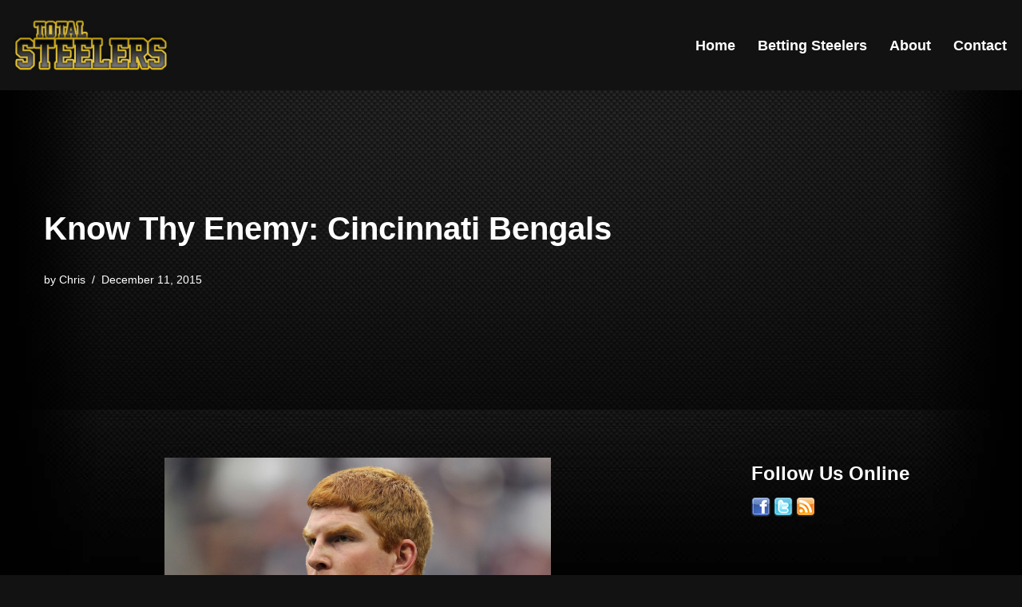

--- FILE ---
content_type: text/html; charset=UTF-8
request_url: https://totalsteelers.com/2015/12/11/know-thy-enemy-cincinnati-bengals-9/
body_size: 18671
content:
<!DOCTYPE html>
<html lang="en-US">

<head>
	
	<meta charset="UTF-8">
	<meta name="viewport" content="width=device-width, initial-scale=1, minimum-scale=1">
	<link rel="profile" href="http://gmpg.org/xfn/11">
		<meta name='robots' content='index, follow, max-image-preview:large, max-snippet:-1, max-video-preview:-1' />

	<!-- This site is optimized with the Yoast SEO plugin v26.7 - https://yoast.com/wordpress/plugins/seo/ -->
	<title>Know Thy Enemy: Cincinnati Bengals</title>
	<meta name="description" content="The Pittsburgh Steelers face the division leading Cincinnati Bengals in a pivotal week 14 match-up" />
	<link rel="canonical" href="https://totalsteelers.com/2015/12/11/know-thy-enemy-cincinnati-bengals-9/" />
	<meta property="og:locale" content="en_US" />
	<meta property="og:type" content="article" />
	<meta property="og:title" content="Know Thy Enemy: Cincinnati Bengals" />
	<meta property="og:description" content="The Pittsburgh Steelers face the division leading Cincinnati Bengals in a pivotal week 14 match-up" />
	<meta property="og:url" content="https://totalsteelers.com/2015/12/11/know-thy-enemy-cincinnati-bengals-9/" />
	<meta property="og:site_name" content="Total Steelers" />
	<meta property="article:published_time" content="2015-12-11T12:55:34+00:00" />
	<meta property="og:image" content="https://totalsteelers.com/wp-content/uploads/2014/12/Andy+Dalton+Wild+Card+Playoffs+Cincinnati+fcT1tHh6TKBx.jpg" />
	<meta property="og:image:width" content="1024" />
	<meta property="og:image:height" content="683" />
	<meta property="og:image:type" content="image/jpeg" />
	<meta name="author" content="Chris" />
	<meta name="twitter:label1" content="Written by" />
	<meta name="twitter:data1" content="Chris" />
	<meta name="twitter:label2" content="Est. reading time" />
	<meta name="twitter:data2" content="4 minutes" />
	<script type="application/ld+json" class="yoast-schema-graph">{"@context":"https://schema.org","@graph":[{"@type":"Article","@id":"https://totalsteelers.com/2015/12/11/know-thy-enemy-cincinnati-bengals-9/#article","isPartOf":{"@id":"https://totalsteelers.com/2015/12/11/know-thy-enemy-cincinnati-bengals-9/"},"author":{"name":"Chris","@id":"https://totalsteelers.com/#/schema/person/01ee94f8c2e27bbaaa9c33cfab3ba8cb"},"headline":"Know Thy Enemy: Cincinnati Bengals","datePublished":"2015-12-11T12:55:34+00:00","mainEntityOfPage":{"@id":"https://totalsteelers.com/2015/12/11/know-thy-enemy-cincinnati-bengals-9/"},"wordCount":747,"image":{"@id":"https://totalsteelers.com/2015/12/11/know-thy-enemy-cincinnati-bengals-9/#primaryimage"},"thumbnailUrl":"https://totalsteelers.com/wp-content/uploads/2014/12/Andy+Dalton+Wild+Card+Playoffs+Cincinnati+fcT1tHh6TKBx.jpg","articleSection":["AFC North","Game Preview"],"inLanguage":"en-US"},{"@type":"WebPage","@id":"https://totalsteelers.com/2015/12/11/know-thy-enemy-cincinnati-bengals-9/","url":"https://totalsteelers.com/2015/12/11/know-thy-enemy-cincinnati-bengals-9/","name":"Know Thy Enemy: Cincinnati Bengals","isPartOf":{"@id":"https://totalsteelers.com/#website"},"primaryImageOfPage":{"@id":"https://totalsteelers.com/2015/12/11/know-thy-enemy-cincinnati-bengals-9/#primaryimage"},"image":{"@id":"https://totalsteelers.com/2015/12/11/know-thy-enemy-cincinnati-bengals-9/#primaryimage"},"thumbnailUrl":"https://totalsteelers.com/wp-content/uploads/2014/12/Andy+Dalton+Wild+Card+Playoffs+Cincinnati+fcT1tHh6TKBx.jpg","datePublished":"2015-12-11T12:55:34+00:00","author":{"@id":"https://totalsteelers.com/#/schema/person/01ee94f8c2e27bbaaa9c33cfab3ba8cb"},"description":"The Pittsburgh Steelers face the division leading Cincinnati Bengals in a pivotal week 14 match-up","breadcrumb":{"@id":"https://totalsteelers.com/2015/12/11/know-thy-enemy-cincinnati-bengals-9/#breadcrumb"},"inLanguage":"en-US","potentialAction":[{"@type":"ReadAction","target":["https://totalsteelers.com/2015/12/11/know-thy-enemy-cincinnati-bengals-9/"]}]},{"@type":"ImageObject","inLanguage":"en-US","@id":"https://totalsteelers.com/2015/12/11/know-thy-enemy-cincinnati-bengals-9/#primaryimage","url":"https://totalsteelers.com/wp-content/uploads/2014/12/Andy+Dalton+Wild+Card+Playoffs+Cincinnati+fcT1tHh6TKBx.jpg","contentUrl":"https://totalsteelers.com/wp-content/uploads/2014/12/Andy+Dalton+Wild+Card+Playoffs+Cincinnati+fcT1tHh6TKBx.jpg"},{"@type":"BreadcrumbList","@id":"https://totalsteelers.com/2015/12/11/know-thy-enemy-cincinnati-bengals-9/#breadcrumb","itemListElement":[{"@type":"ListItem","position":1,"name":"Home","item":"https://totalsteelers.com/"},{"@type":"ListItem","position":2,"name":"Know Thy Enemy: Cincinnati Bengals"}]},{"@type":"WebSite","@id":"https://totalsteelers.com/#website","url":"https://totalsteelers.com/","name":"Total Steelers","description":"Your Pittsburgh Steelers: Telling It Like It Is","potentialAction":[{"@type":"SearchAction","target":{"@type":"EntryPoint","urlTemplate":"https://totalsteelers.com/?s={search_term_string}"},"query-input":{"@type":"PropertyValueSpecification","valueRequired":true,"valueName":"search_term_string"}}],"inLanguage":"en-US"},{"@type":"Person","@id":"https://totalsteelers.com/#/schema/person/01ee94f8c2e27bbaaa9c33cfab3ba8cb","name":"Chris","image":{"@type":"ImageObject","inLanguage":"en-US","@id":"https://totalsteelers.com/#/schema/person/image/","url":"https://secure.gravatar.com/avatar/da392e652f45a56d46c3f267c19c4864c3d6a39b72f68128c83976f20aaef85a?s=96&d=blank&r=g","contentUrl":"https://secure.gravatar.com/avatar/da392e652f45a56d46c3f267c19c4864c3d6a39b72f68128c83976f20aaef85a?s=96&d=blank&r=g","caption":"Chris"},"url":"https://totalsteelers.com/author/chris/"}]}</script>
	<!-- / Yoast SEO plugin. -->


<link rel="alternate" type="application/rss+xml" title="Total Steelers &raquo; Feed" href="https://totalsteelers.com/feed/" />
<link rel="alternate" type="application/rss+xml" title="Total Steelers &raquo; Comments Feed" href="https://totalsteelers.com/comments/feed/" />
<script id="wpp-js" src="https://totalsteelers.com/wp-content/plugins/wordpress-popular-posts/assets/js/wpp.min.js?ver=7.3.6" data-sampling="0" data-sampling-rate="100" data-api-url="https://totalsteelers.com/wp-json/wordpress-popular-posts" data-post-id="8414" data-token="97b97c1186" data-lang="0" data-debug="0"></script>
<link rel="alternate" title="oEmbed (JSON)" type="application/json+oembed" href="https://totalsteelers.com/wp-json/oembed/1.0/embed?url=https%3A%2F%2Ftotalsteelers.com%2F2015%2F12%2F11%2Fknow-thy-enemy-cincinnati-bengals-9%2F" />
<link rel="alternate" title="oEmbed (XML)" type="text/xml+oembed" href="https://totalsteelers.com/wp-json/oembed/1.0/embed?url=https%3A%2F%2Ftotalsteelers.com%2F2015%2F12%2F11%2Fknow-thy-enemy-cincinnati-bengals-9%2F&#038;format=xml" />
<style id='wp-img-auto-sizes-contain-inline-css'>
img:is([sizes=auto i],[sizes^="auto," i]){contain-intrinsic-size:3000px 1500px}
/*# sourceURL=wp-img-auto-sizes-contain-inline-css */
</style>
<style id='wp-emoji-styles-inline-css'>

	img.wp-smiley, img.emoji {
		display: inline !important;
		border: none !important;
		box-shadow: none !important;
		height: 1em !important;
		width: 1em !important;
		margin: 0 0.07em !important;
		vertical-align: -0.1em !important;
		background: none !important;
		padding: 0 !important;
	}
/*# sourceURL=wp-emoji-styles-inline-css */
</style>
<style id='wp-block-library-inline-css'>
:root{--wp-block-synced-color:#7a00df;--wp-block-synced-color--rgb:122,0,223;--wp-bound-block-color:var(--wp-block-synced-color);--wp-editor-canvas-background:#ddd;--wp-admin-theme-color:#007cba;--wp-admin-theme-color--rgb:0,124,186;--wp-admin-theme-color-darker-10:#006ba1;--wp-admin-theme-color-darker-10--rgb:0,107,160.5;--wp-admin-theme-color-darker-20:#005a87;--wp-admin-theme-color-darker-20--rgb:0,90,135;--wp-admin-border-width-focus:2px}@media (min-resolution:192dpi){:root{--wp-admin-border-width-focus:1.5px}}.wp-element-button{cursor:pointer}:root .has-very-light-gray-background-color{background-color:#eee}:root .has-very-dark-gray-background-color{background-color:#313131}:root .has-very-light-gray-color{color:#eee}:root .has-very-dark-gray-color{color:#313131}:root .has-vivid-green-cyan-to-vivid-cyan-blue-gradient-background{background:linear-gradient(135deg,#00d084,#0693e3)}:root .has-purple-crush-gradient-background{background:linear-gradient(135deg,#34e2e4,#4721fb 50%,#ab1dfe)}:root .has-hazy-dawn-gradient-background{background:linear-gradient(135deg,#faaca8,#dad0ec)}:root .has-subdued-olive-gradient-background{background:linear-gradient(135deg,#fafae1,#67a671)}:root .has-atomic-cream-gradient-background{background:linear-gradient(135deg,#fdd79a,#004a59)}:root .has-nightshade-gradient-background{background:linear-gradient(135deg,#330968,#31cdcf)}:root .has-midnight-gradient-background{background:linear-gradient(135deg,#020381,#2874fc)}:root{--wp--preset--font-size--normal:16px;--wp--preset--font-size--huge:42px}.has-regular-font-size{font-size:1em}.has-larger-font-size{font-size:2.625em}.has-normal-font-size{font-size:var(--wp--preset--font-size--normal)}.has-huge-font-size{font-size:var(--wp--preset--font-size--huge)}.has-text-align-center{text-align:center}.has-text-align-left{text-align:left}.has-text-align-right{text-align:right}.has-fit-text{white-space:nowrap!important}#end-resizable-editor-section{display:none}.aligncenter{clear:both}.items-justified-left{justify-content:flex-start}.items-justified-center{justify-content:center}.items-justified-right{justify-content:flex-end}.items-justified-space-between{justify-content:space-between}.screen-reader-text{border:0;clip-path:inset(50%);height:1px;margin:-1px;overflow:hidden;padding:0;position:absolute;width:1px;word-wrap:normal!important}.screen-reader-text:focus{background-color:#ddd;clip-path:none;color:#444;display:block;font-size:1em;height:auto;left:5px;line-height:normal;padding:15px 23px 14px;text-decoration:none;top:5px;width:auto;z-index:100000}html :where(.has-border-color){border-style:solid}html :where([style*=border-top-color]){border-top-style:solid}html :where([style*=border-right-color]){border-right-style:solid}html :where([style*=border-bottom-color]){border-bottom-style:solid}html :where([style*=border-left-color]){border-left-style:solid}html :where([style*=border-width]){border-style:solid}html :where([style*=border-top-width]){border-top-style:solid}html :where([style*=border-right-width]){border-right-style:solid}html :where([style*=border-bottom-width]){border-bottom-style:solid}html :where([style*=border-left-width]){border-left-style:solid}html :where(img[class*=wp-image-]){height:auto;max-width:100%}:where(figure){margin:0 0 1em}html :where(.is-position-sticky){--wp-admin--admin-bar--position-offset:var(--wp-admin--admin-bar--height,0px)}@media screen and (max-width:600px){html :where(.is-position-sticky){--wp-admin--admin-bar--position-offset:0px}}

/*# sourceURL=wp-block-library-inline-css */
</style><style id='wp-block-heading-inline-css'>
h1:where(.wp-block-heading).has-background,h2:where(.wp-block-heading).has-background,h3:where(.wp-block-heading).has-background,h4:where(.wp-block-heading).has-background,h5:where(.wp-block-heading).has-background,h6:where(.wp-block-heading).has-background{padding:1.25em 2.375em}h1.has-text-align-left[style*=writing-mode]:where([style*=vertical-lr]),h1.has-text-align-right[style*=writing-mode]:where([style*=vertical-rl]),h2.has-text-align-left[style*=writing-mode]:where([style*=vertical-lr]),h2.has-text-align-right[style*=writing-mode]:where([style*=vertical-rl]),h3.has-text-align-left[style*=writing-mode]:where([style*=vertical-lr]),h3.has-text-align-right[style*=writing-mode]:where([style*=vertical-rl]),h4.has-text-align-left[style*=writing-mode]:where([style*=vertical-lr]),h4.has-text-align-right[style*=writing-mode]:where([style*=vertical-rl]),h5.has-text-align-left[style*=writing-mode]:where([style*=vertical-lr]),h5.has-text-align-right[style*=writing-mode]:where([style*=vertical-rl]),h6.has-text-align-left[style*=writing-mode]:where([style*=vertical-lr]),h6.has-text-align-right[style*=writing-mode]:where([style*=vertical-rl]){rotate:180deg}
/*# sourceURL=https://totalsteelers.com/wp-includes/blocks/heading/style.min.css */
</style>
<style id='wp-block-latest-posts-inline-css'>
.wp-block-latest-posts{box-sizing:border-box}.wp-block-latest-posts.alignleft{margin-right:2em}.wp-block-latest-posts.alignright{margin-left:2em}.wp-block-latest-posts.wp-block-latest-posts__list{list-style:none}.wp-block-latest-posts.wp-block-latest-posts__list li{clear:both;overflow-wrap:break-word}.wp-block-latest-posts.is-grid{display:flex;flex-wrap:wrap}.wp-block-latest-posts.is-grid li{margin:0 1.25em 1.25em 0;width:100%}@media (min-width:600px){.wp-block-latest-posts.columns-2 li{width:calc(50% - .625em)}.wp-block-latest-posts.columns-2 li:nth-child(2n){margin-right:0}.wp-block-latest-posts.columns-3 li{width:calc(33.33333% - .83333em)}.wp-block-latest-posts.columns-3 li:nth-child(3n){margin-right:0}.wp-block-latest-posts.columns-4 li{width:calc(25% - .9375em)}.wp-block-latest-posts.columns-4 li:nth-child(4n){margin-right:0}.wp-block-latest-posts.columns-5 li{width:calc(20% - 1em)}.wp-block-latest-posts.columns-5 li:nth-child(5n){margin-right:0}.wp-block-latest-posts.columns-6 li{width:calc(16.66667% - 1.04167em)}.wp-block-latest-posts.columns-6 li:nth-child(6n){margin-right:0}}:root :where(.wp-block-latest-posts.is-grid){padding:0}:root :where(.wp-block-latest-posts.wp-block-latest-posts__list){padding-left:0}.wp-block-latest-posts__post-author,.wp-block-latest-posts__post-date{display:block;font-size:.8125em}.wp-block-latest-posts__post-excerpt,.wp-block-latest-posts__post-full-content{margin-bottom:1em;margin-top:.5em}.wp-block-latest-posts__featured-image a{display:inline-block}.wp-block-latest-posts__featured-image img{height:auto;max-width:100%;width:auto}.wp-block-latest-posts__featured-image.alignleft{float:left;margin-right:1em}.wp-block-latest-posts__featured-image.alignright{float:right;margin-left:1em}.wp-block-latest-posts__featured-image.aligncenter{margin-bottom:1em;text-align:center}
/*# sourceURL=https://totalsteelers.com/wp-includes/blocks/latest-posts/style.min.css */
</style>
<style id='global-styles-inline-css'>
:root{--wp--preset--aspect-ratio--square: 1;--wp--preset--aspect-ratio--4-3: 4/3;--wp--preset--aspect-ratio--3-4: 3/4;--wp--preset--aspect-ratio--3-2: 3/2;--wp--preset--aspect-ratio--2-3: 2/3;--wp--preset--aspect-ratio--16-9: 16/9;--wp--preset--aspect-ratio--9-16: 9/16;--wp--preset--color--black: #000000;--wp--preset--color--cyan-bluish-gray: #abb8c3;--wp--preset--color--white: #ffffff;--wp--preset--color--pale-pink: #f78da7;--wp--preset--color--vivid-red: #cf2e2e;--wp--preset--color--luminous-vivid-orange: #ff6900;--wp--preset--color--luminous-vivid-amber: #fcb900;--wp--preset--color--light-green-cyan: #7bdcb5;--wp--preset--color--vivid-green-cyan: #00d084;--wp--preset--color--pale-cyan-blue: #8ed1fc;--wp--preset--color--vivid-cyan-blue: #0693e3;--wp--preset--color--vivid-purple: #9b51e0;--wp--preset--color--neve-link-color: var(--nv-primary-accent);--wp--preset--color--neve-link-hover-color: var(--nv-secondary-accent);--wp--preset--color--nv-site-bg: var(--nv-site-bg);--wp--preset--color--nv-light-bg: var(--nv-light-bg);--wp--preset--color--nv-dark-bg: var(--nv-dark-bg);--wp--preset--color--neve-text-color: var(--nv-text-color);--wp--preset--color--nv-text-dark-bg: var(--nv-text-dark-bg);--wp--preset--color--nv-c-1: var(--nv-c-1);--wp--preset--color--nv-c-2: var(--nv-c-2);--wp--preset--gradient--vivid-cyan-blue-to-vivid-purple: linear-gradient(135deg,rgb(6,147,227) 0%,rgb(155,81,224) 100%);--wp--preset--gradient--light-green-cyan-to-vivid-green-cyan: linear-gradient(135deg,rgb(122,220,180) 0%,rgb(0,208,130) 100%);--wp--preset--gradient--luminous-vivid-amber-to-luminous-vivid-orange: linear-gradient(135deg,rgb(252,185,0) 0%,rgb(255,105,0) 100%);--wp--preset--gradient--luminous-vivid-orange-to-vivid-red: linear-gradient(135deg,rgb(255,105,0) 0%,rgb(207,46,46) 100%);--wp--preset--gradient--very-light-gray-to-cyan-bluish-gray: linear-gradient(135deg,rgb(238,238,238) 0%,rgb(169,184,195) 100%);--wp--preset--gradient--cool-to-warm-spectrum: linear-gradient(135deg,rgb(74,234,220) 0%,rgb(151,120,209) 20%,rgb(207,42,186) 40%,rgb(238,44,130) 60%,rgb(251,105,98) 80%,rgb(254,248,76) 100%);--wp--preset--gradient--blush-light-purple: linear-gradient(135deg,rgb(255,206,236) 0%,rgb(152,150,240) 100%);--wp--preset--gradient--blush-bordeaux: linear-gradient(135deg,rgb(254,205,165) 0%,rgb(254,45,45) 50%,rgb(107,0,62) 100%);--wp--preset--gradient--luminous-dusk: linear-gradient(135deg,rgb(255,203,112) 0%,rgb(199,81,192) 50%,rgb(65,88,208) 100%);--wp--preset--gradient--pale-ocean: linear-gradient(135deg,rgb(255,245,203) 0%,rgb(182,227,212) 50%,rgb(51,167,181) 100%);--wp--preset--gradient--electric-grass: linear-gradient(135deg,rgb(202,248,128) 0%,rgb(113,206,126) 100%);--wp--preset--gradient--midnight: linear-gradient(135deg,rgb(2,3,129) 0%,rgb(40,116,252) 100%);--wp--preset--font-size--small: 13px;--wp--preset--font-size--medium: 20px;--wp--preset--font-size--large: 36px;--wp--preset--font-size--x-large: 42px;--wp--preset--spacing--20: 0.44rem;--wp--preset--spacing--30: 0.67rem;--wp--preset--spacing--40: 1rem;--wp--preset--spacing--50: 1.5rem;--wp--preset--spacing--60: 2.25rem;--wp--preset--spacing--70: 3.38rem;--wp--preset--spacing--80: 5.06rem;--wp--preset--shadow--natural: 6px 6px 9px rgba(0, 0, 0, 0.2);--wp--preset--shadow--deep: 12px 12px 50px rgba(0, 0, 0, 0.4);--wp--preset--shadow--sharp: 6px 6px 0px rgba(0, 0, 0, 0.2);--wp--preset--shadow--outlined: 6px 6px 0px -3px rgb(255, 255, 255), 6px 6px rgb(0, 0, 0);--wp--preset--shadow--crisp: 6px 6px 0px rgb(0, 0, 0);}:where(.is-layout-flex){gap: 0.5em;}:where(.is-layout-grid){gap: 0.5em;}body .is-layout-flex{display: flex;}.is-layout-flex{flex-wrap: wrap;align-items: center;}.is-layout-flex > :is(*, div){margin: 0;}body .is-layout-grid{display: grid;}.is-layout-grid > :is(*, div){margin: 0;}:where(.wp-block-columns.is-layout-flex){gap: 2em;}:where(.wp-block-columns.is-layout-grid){gap: 2em;}:where(.wp-block-post-template.is-layout-flex){gap: 1.25em;}:where(.wp-block-post-template.is-layout-grid){gap: 1.25em;}.has-black-color{color: var(--wp--preset--color--black) !important;}.has-cyan-bluish-gray-color{color: var(--wp--preset--color--cyan-bluish-gray) !important;}.has-white-color{color: var(--wp--preset--color--white) !important;}.has-pale-pink-color{color: var(--wp--preset--color--pale-pink) !important;}.has-vivid-red-color{color: var(--wp--preset--color--vivid-red) !important;}.has-luminous-vivid-orange-color{color: var(--wp--preset--color--luminous-vivid-orange) !important;}.has-luminous-vivid-amber-color{color: var(--wp--preset--color--luminous-vivid-amber) !important;}.has-light-green-cyan-color{color: var(--wp--preset--color--light-green-cyan) !important;}.has-vivid-green-cyan-color{color: var(--wp--preset--color--vivid-green-cyan) !important;}.has-pale-cyan-blue-color{color: var(--wp--preset--color--pale-cyan-blue) !important;}.has-vivid-cyan-blue-color{color: var(--wp--preset--color--vivid-cyan-blue) !important;}.has-vivid-purple-color{color: var(--wp--preset--color--vivid-purple) !important;}.has-neve-link-color-color{color: var(--wp--preset--color--neve-link-color) !important;}.has-neve-link-hover-color-color{color: var(--wp--preset--color--neve-link-hover-color) !important;}.has-nv-site-bg-color{color: var(--wp--preset--color--nv-site-bg) !important;}.has-nv-light-bg-color{color: var(--wp--preset--color--nv-light-bg) !important;}.has-nv-dark-bg-color{color: var(--wp--preset--color--nv-dark-bg) !important;}.has-neve-text-color-color{color: var(--wp--preset--color--neve-text-color) !important;}.has-nv-text-dark-bg-color{color: var(--wp--preset--color--nv-text-dark-bg) !important;}.has-nv-c-1-color{color: var(--wp--preset--color--nv-c-1) !important;}.has-nv-c-2-color{color: var(--wp--preset--color--nv-c-2) !important;}.has-black-background-color{background-color: var(--wp--preset--color--black) !important;}.has-cyan-bluish-gray-background-color{background-color: var(--wp--preset--color--cyan-bluish-gray) !important;}.has-white-background-color{background-color: var(--wp--preset--color--white) !important;}.has-pale-pink-background-color{background-color: var(--wp--preset--color--pale-pink) !important;}.has-vivid-red-background-color{background-color: var(--wp--preset--color--vivid-red) !important;}.has-luminous-vivid-orange-background-color{background-color: var(--wp--preset--color--luminous-vivid-orange) !important;}.has-luminous-vivid-amber-background-color{background-color: var(--wp--preset--color--luminous-vivid-amber) !important;}.has-light-green-cyan-background-color{background-color: var(--wp--preset--color--light-green-cyan) !important;}.has-vivid-green-cyan-background-color{background-color: var(--wp--preset--color--vivid-green-cyan) !important;}.has-pale-cyan-blue-background-color{background-color: var(--wp--preset--color--pale-cyan-blue) !important;}.has-vivid-cyan-blue-background-color{background-color: var(--wp--preset--color--vivid-cyan-blue) !important;}.has-vivid-purple-background-color{background-color: var(--wp--preset--color--vivid-purple) !important;}.has-neve-link-color-background-color{background-color: var(--wp--preset--color--neve-link-color) !important;}.has-neve-link-hover-color-background-color{background-color: var(--wp--preset--color--neve-link-hover-color) !important;}.has-nv-site-bg-background-color{background-color: var(--wp--preset--color--nv-site-bg) !important;}.has-nv-light-bg-background-color{background-color: var(--wp--preset--color--nv-light-bg) !important;}.has-nv-dark-bg-background-color{background-color: var(--wp--preset--color--nv-dark-bg) !important;}.has-neve-text-color-background-color{background-color: var(--wp--preset--color--neve-text-color) !important;}.has-nv-text-dark-bg-background-color{background-color: var(--wp--preset--color--nv-text-dark-bg) !important;}.has-nv-c-1-background-color{background-color: var(--wp--preset--color--nv-c-1) !important;}.has-nv-c-2-background-color{background-color: var(--wp--preset--color--nv-c-2) !important;}.has-black-border-color{border-color: var(--wp--preset--color--black) !important;}.has-cyan-bluish-gray-border-color{border-color: var(--wp--preset--color--cyan-bluish-gray) !important;}.has-white-border-color{border-color: var(--wp--preset--color--white) !important;}.has-pale-pink-border-color{border-color: var(--wp--preset--color--pale-pink) !important;}.has-vivid-red-border-color{border-color: var(--wp--preset--color--vivid-red) !important;}.has-luminous-vivid-orange-border-color{border-color: var(--wp--preset--color--luminous-vivid-orange) !important;}.has-luminous-vivid-amber-border-color{border-color: var(--wp--preset--color--luminous-vivid-amber) !important;}.has-light-green-cyan-border-color{border-color: var(--wp--preset--color--light-green-cyan) !important;}.has-vivid-green-cyan-border-color{border-color: var(--wp--preset--color--vivid-green-cyan) !important;}.has-pale-cyan-blue-border-color{border-color: var(--wp--preset--color--pale-cyan-blue) !important;}.has-vivid-cyan-blue-border-color{border-color: var(--wp--preset--color--vivid-cyan-blue) !important;}.has-vivid-purple-border-color{border-color: var(--wp--preset--color--vivid-purple) !important;}.has-neve-link-color-border-color{border-color: var(--wp--preset--color--neve-link-color) !important;}.has-neve-link-hover-color-border-color{border-color: var(--wp--preset--color--neve-link-hover-color) !important;}.has-nv-site-bg-border-color{border-color: var(--wp--preset--color--nv-site-bg) !important;}.has-nv-light-bg-border-color{border-color: var(--wp--preset--color--nv-light-bg) !important;}.has-nv-dark-bg-border-color{border-color: var(--wp--preset--color--nv-dark-bg) !important;}.has-neve-text-color-border-color{border-color: var(--wp--preset--color--neve-text-color) !important;}.has-nv-text-dark-bg-border-color{border-color: var(--wp--preset--color--nv-text-dark-bg) !important;}.has-nv-c-1-border-color{border-color: var(--wp--preset--color--nv-c-1) !important;}.has-nv-c-2-border-color{border-color: var(--wp--preset--color--nv-c-2) !important;}.has-vivid-cyan-blue-to-vivid-purple-gradient-background{background: var(--wp--preset--gradient--vivid-cyan-blue-to-vivid-purple) !important;}.has-light-green-cyan-to-vivid-green-cyan-gradient-background{background: var(--wp--preset--gradient--light-green-cyan-to-vivid-green-cyan) !important;}.has-luminous-vivid-amber-to-luminous-vivid-orange-gradient-background{background: var(--wp--preset--gradient--luminous-vivid-amber-to-luminous-vivid-orange) !important;}.has-luminous-vivid-orange-to-vivid-red-gradient-background{background: var(--wp--preset--gradient--luminous-vivid-orange-to-vivid-red) !important;}.has-very-light-gray-to-cyan-bluish-gray-gradient-background{background: var(--wp--preset--gradient--very-light-gray-to-cyan-bluish-gray) !important;}.has-cool-to-warm-spectrum-gradient-background{background: var(--wp--preset--gradient--cool-to-warm-spectrum) !important;}.has-blush-light-purple-gradient-background{background: var(--wp--preset--gradient--blush-light-purple) !important;}.has-blush-bordeaux-gradient-background{background: var(--wp--preset--gradient--blush-bordeaux) !important;}.has-luminous-dusk-gradient-background{background: var(--wp--preset--gradient--luminous-dusk) !important;}.has-pale-ocean-gradient-background{background: var(--wp--preset--gradient--pale-ocean) !important;}.has-electric-grass-gradient-background{background: var(--wp--preset--gradient--electric-grass) !important;}.has-midnight-gradient-background{background: var(--wp--preset--gradient--midnight) !important;}.has-small-font-size{font-size: var(--wp--preset--font-size--small) !important;}.has-medium-font-size{font-size: var(--wp--preset--font-size--medium) !important;}.has-large-font-size{font-size: var(--wp--preset--font-size--large) !important;}.has-x-large-font-size{font-size: var(--wp--preset--font-size--x-large) !important;}
/*# sourceURL=global-styles-inline-css */
</style>

<style id='classic-theme-styles-inline-css'>
/*! This file is auto-generated */
.wp-block-button__link{color:#fff;background-color:#32373c;border-radius:9999px;box-shadow:none;text-decoration:none;padding:calc(.667em + 2px) calc(1.333em + 2px);font-size:1.125em}.wp-block-file__button{background:#32373c;color:#fff;text-decoration:none}
/*# sourceURL=/wp-includes/css/classic-themes.min.css */
</style>
<link rel='stylesheet' id='wordpress-popular-posts-css-css' href='https://totalsteelers.com/wp-content/plugins/wordpress-popular-posts/assets/css/wpp.css?ver=7.3.6' media='all' />
<link rel='stylesheet' id='neve-style-css' href='https://totalsteelers.com/wp-content/themes/neve/style-main-new.min.css?ver=4.2.2' media='all' />
<style id='neve-style-inline-css'>
.is-menu-sidebar .header-menu-sidebar { visibility: visible; }.is-menu-sidebar.menu_sidebar_slide_left .header-menu-sidebar { transform: translate3d(0, 0, 0); left: 0; }.is-menu-sidebar.menu_sidebar_slide_right .header-menu-sidebar { transform: translate3d(0, 0, 0); right: 0; }.is-menu-sidebar.menu_sidebar_pull_right .header-menu-sidebar, .is-menu-sidebar.menu_sidebar_pull_left .header-menu-sidebar { transform: translateX(0); }.is-menu-sidebar.menu_sidebar_dropdown .header-menu-sidebar { height: auto; }.is-menu-sidebar.menu_sidebar_dropdown .header-menu-sidebar-inner { max-height: 400px; padding: 20px 0; }.is-menu-sidebar.menu_sidebar_full_canvas .header-menu-sidebar { opacity: 1; }.header-menu-sidebar .menu-item-nav-search:not(.floating) { pointer-events: none; }.header-menu-sidebar .menu-item-nav-search .is-menu-sidebar { pointer-events: unset; }@media screen and (max-width: 960px) { .builder-item.cr .item--inner { --textalign: center; --justify: center; } }
.nv-meta-list li.meta:not(:last-child):after { content:"/" }.nv-meta-list .no-mobile{
			display:none;
		}.nv-meta-list li.last::after{
			content: ""!important;
		}@media (min-width: 769px) {
			.nv-meta-list .no-mobile {
				display: inline-block;
			}
			.nv-meta-list li.last:not(:last-child)::after {
		 		content: "/" !important;
			}
		}
 :root{ --container: 748px;--postwidth:100%; --primarybtnbg: var(--nv-primary-accent); --primarybtnhoverbg: var(--nv-primary-accent); --primarybtncolor: #fff; --secondarybtncolor: var(--nv-primary-accent); --primarybtnhovercolor: #fff; --secondarybtnhovercolor: var(--nv-primary-accent);--primarybtnborderradius:3px;--secondarybtnborderradius:3px;--secondarybtnborderwidth:3px;--btnpadding:13px 15px;--primarybtnpadding:13px 15px;--secondarybtnpadding:calc(13px - 3px) calc(15px - 3px); --bodyfontfamily: Arial,Helvetica,sans-serif; --bodyfontsize: 15px; --bodylineheight: 1.6; --bodyletterspacing: 0px; --bodyfontweight: 400; --h1fontsize: 36px; --h1fontweight: 700; --h1lineheight: 1.2; --h1letterspacing: 0px; --h1texttransform: none; --h2fontsize: 28px; --h2fontweight: 700; --h2lineheight: 1.3; --h2letterspacing: 0px; --h2texttransform: none; --h3fontsize: 24px; --h3fontweight: 700; --h3lineheight: 1.4; --h3letterspacing: 0px; --h3texttransform: none; --h4fontsize: 20px; --h4fontweight: 700; --h4lineheight: 1.6; --h4letterspacing: 0px; --h4texttransform: none; --h5fontsize: 16px; --h5fontweight: 700; --h5lineheight: 1.6; --h5letterspacing: 0px; --h5texttransform: none; --h6fontsize: 14px; --h6fontweight: 700; --h6lineheight: 1.6; --h6letterspacing: 0px; --h6texttransform: none;--formfieldborderwidth:2px;--formfieldborderradius:3px; --formfieldbgcolor: var(--nv-site-bg); --formfieldbordercolor: #dddddd; --formfieldcolor: var(--nv-text-color);--formfieldpadding:10px 12px; } .nv-index-posts{ --borderradius:0px; } .single-post-container .alignfull > [class*="__inner-container"], .single-post-container .alignwide > [class*="__inner-container"]{ max-width:718px } .nv-meta-list{ --avatarsize: 20px; } .single .nv-meta-list{ --avatarsize: 20px; } .nv-post-cover{ --height: 250px;--padding:40px 15px;--justify: flex-start; --textalign: left; --valign: center; } .nv-post-cover .nv-title-meta-wrap, .nv-page-title-wrap, .entry-header{ --textalign: left; } .nv-is-boxed.nv-title-meta-wrap{ --padding:40px 15px; --bgcolor: var(--nv-dark-bg); } .nv-overlay{ --opacity: 50; --blendmode: normal; } .nv-is-boxed.nv-comments-wrap{ --padding:20px; } .nv-is-boxed.comment-respond{ --padding:20px; } .single:not(.single-product), .page{ --c-vspace:0 0 0 0;; } .scroll-to-top{ --color: var(--nv-text-dark-bg);--padding:8px 10px; --borderradius: 3px; --bgcolor: var(--nv-primary-accent); --hovercolor: var(--nv-text-dark-bg); --hoverbgcolor: var(--nv-primary-accent);--size:16px; } .global-styled{ --bgcolor: var(--nv-site-bg); } .header-top{ --rowbcolor: var(--nv-light-bg); --color: var(--nv-text-color); --bgcolor: var(--nv-site-bg); } .header-main{ --rowbcolor: var(--nv-light-bg); --color: var(--nv-text-color); --bgcolor: var(--nv-site-bg); } .header-bottom{ --rowbcolor: var(--nv-light-bg); --color: var(--nv-text-color); --bgcolor: var(--nv-site-bg); } .header-menu-sidebar-bg{ --justify: flex-start; --textalign: left;--flexg: 1;--wrapdropdownwidth: auto; --color: var(--nv-text-color); --bgcolor: var(--nv-site-bg); } .header-menu-sidebar{ width: 360px; } .builder-item--logo{ --maxwidth: 120px; --fs: 24px;--padding:10px 0;--margin:0; --textalign: left;--justify: flex-start; } .builder-item--nav-icon,.header-menu-sidebar .close-sidebar-panel .navbar-toggle{ --borderradius:0; } .builder-item--nav-icon{ --label-margin:0 5px 0 0;;--padding:10px 15px;--margin:0; } .builder-item--primary-menu{ --color: #ffffff; --hovercolor: #e2c33e; --hovertextcolor: var(--nv-text-color); --activecolor: #e2c33e; --spacing: 20px; --height: 25px;--padding:0;--margin:0; --fontsize: 1em; --lineheight: 1.6em; --letterspacing: 0px; --fontweight: 600; --texttransform: none; --iconsize: 1em; } .hfg-is-group.has-primary-menu .inherit-ff{ --inheritedfw: 600; } .footer-top-inner .row{ grid-template-columns:1fr 1fr 1fr; --valign: flex-start; } .footer-top{ --rowbcolor: var(--nv-light-bg); --color: var(--nv-text-color); --bgcolor: var(--nv-site-bg); } .footer-main-inner .row{ grid-template-columns:1fr 1fr 1fr; --valign: flex-start; } .footer-main{ --rowbcolor: var(--nv-light-bg); --color: var(--nv-text-color); --bgcolor: var(--nv-site-bg); } .footer-bottom-inner .row{ grid-template-columns:1fr 1fr 1fr; --valign: flex-start; } .footer-bottom{ --rowbcolor: var(--nv-light-bg); --color: var(--nv-text-dark-bg); --bgcolor: var(--nv-dark-bg); } @media(min-width: 576px){ :root{ --container: 992px;--postwidth:50%;--btnpadding:13px 15px;--primarybtnpadding:13px 15px;--secondarybtnpadding:calc(13px - 3px) calc(15px - 3px); --bodyfontsize: 16px; --bodylineheight: 1.6; --bodyletterspacing: 0px; --h1fontsize: 38px; --h1lineheight: 1.2; --h1letterspacing: 0px; --h2fontsize: 30px; --h2lineheight: 1.2; --h2letterspacing: 0px; --h3fontsize: 26px; --h3lineheight: 1.4; --h3letterspacing: 0px; --h4fontsize: 22px; --h4lineheight: 1.5; --h4letterspacing: 0px; --h5fontsize: 18px; --h5lineheight: 1.6; --h5letterspacing: 0px; --h6fontsize: 14px; --h6lineheight: 1.6; --h6letterspacing: 0px; } .single-post-container .alignfull > [class*="__inner-container"], .single-post-container .alignwide > [class*="__inner-container"]{ max-width:962px } .nv-meta-list{ --avatarsize: 20px; } .single .nv-meta-list{ --avatarsize: 20px; } .nv-post-cover{ --height: 320px;--padding:60px 30px;--justify: flex-start; --textalign: left; --valign: center; } .nv-post-cover .nv-title-meta-wrap, .nv-page-title-wrap, .entry-header{ --textalign: left; } .nv-is-boxed.nv-title-meta-wrap{ --padding:60px 30px; } .nv-is-boxed.nv-comments-wrap{ --padding:30px; } .nv-is-boxed.comment-respond{ --padding:30px; } .single:not(.single-product), .page{ --c-vspace:0 0 0 0;; } .scroll-to-top{ --padding:8px 10px;--size:16px; } .header-menu-sidebar-bg{ --justify: flex-start; --textalign: left;--flexg: 1;--wrapdropdownwidth: auto; } .header-menu-sidebar{ width: 360px; } .builder-item--logo{ --maxwidth: 120px; --fs: 24px;--padding:10px 0;--margin:0; --textalign: left;--justify: flex-start; } .builder-item--nav-icon{ --label-margin:0 5px 0 0;;--padding:10px 15px;--margin:0; } .builder-item--primary-menu{ --spacing: 20px; --height: 25px;--padding:0;--margin:0; --fontsize: 1em; --lineheight: 1.6em; --letterspacing: 0px; --iconsize: 1em; } }@media(min-width: 960px){ :root{ --container: 1290px;--postwidth:33.333333333333%;--btnpadding:13px 15px;--primarybtnpadding:13px 15px;--secondarybtnpadding:calc(13px - 3px) calc(15px - 3px); --bodyfontsize: 16px; --bodylineheight: 1.7; --bodyletterspacing: 0px; --h1fontsize: 40px; --h1lineheight: 1.1; --h1letterspacing: 0px; --h2fontsize: 32px; --h2lineheight: 1.2; --h2letterspacing: 0px; --h3fontsize: 28px; --h3lineheight: 1.4; --h3letterspacing: 0px; --h4fontsize: 24px; --h4lineheight: 1.5; --h4letterspacing: 0px; --h5fontsize: 20px; --h5lineheight: 1.6; --h5letterspacing: 0px; --h6fontsize: 16px; --h6lineheight: 1.6; --h6letterspacing: 0px; } body:not(.single):not(.archive):not(.blog):not(.search):not(.error404) .neve-main > .container .col, body.post-type-archive-course .neve-main > .container .col, body.post-type-archive-llms_membership .neve-main > .container .col{ max-width: 100%; } body:not(.single):not(.archive):not(.blog):not(.search):not(.error404) .nv-sidebar-wrap, body.post-type-archive-course .nv-sidebar-wrap, body.post-type-archive-llms_membership .nv-sidebar-wrap{ max-width: 0%; } .neve-main > .archive-container .nv-index-posts.col{ max-width: 100%; } .neve-main > .archive-container .nv-sidebar-wrap{ max-width: 0%; } .neve-main > .single-post-container .nv-single-post-wrap.col{ max-width: 70%; } .single-post-container .alignfull > [class*="__inner-container"], .single-post-container .alignwide > [class*="__inner-container"]{ max-width:873px } .container-fluid.single-post-container .alignfull > [class*="__inner-container"], .container-fluid.single-post-container .alignwide > [class*="__inner-container"]{ max-width:calc(70% + 15px) } .neve-main > .single-post-container .nv-sidebar-wrap{ max-width: 30%; } .nv-meta-list{ --avatarsize: 20px; } .single .nv-meta-list{ --avatarsize: 20px; } .nv-post-cover{ --height: 400px;--padding:60px 40px 60px 40px;;--justify: flex-start; --textalign: left; --valign: center; } .nv-post-cover .nv-title-meta-wrap, .nv-page-title-wrap, .entry-header{ --textalign: left; } .nv-is-boxed.nv-title-meta-wrap{ --padding:60px 40px; } .nv-is-boxed.nv-comments-wrap{ --padding:40px; } .nv-is-boxed.comment-respond{ --padding:40px; } .single:not(.single-product), .page{ --c-vspace:0 0 0 0;; } .scroll-to-top{ --padding:8px 10px;--size:16px; } .header-menu-sidebar-bg{ --justify: flex-start; --textalign: left;--flexg: 1;--wrapdropdownwidth: auto; } .header-menu-sidebar{ width: 360px; } .builder-item--logo{ --maxwidth: 285px; --fs: 24px;--padding:10px 0;--margin:0; --textalign: left;--justify: flex-start; } .builder-item--nav-icon{ --label-margin:0 5px 0 0;;--padding:10px 15px;--margin:0; } .builder-item--primary-menu{ --spacing: 20px; --height: 25px;--padding:0;--margin:0; --fontsize: 18px; --lineheight: 1.6em; --letterspacing: 0px; --iconsize: 18px; } }.scroll-to-top {right: 20px; border: none; position: fixed; bottom: 30px; display: none; opacity: 0; visibility: hidden; transition: opacity 0.3s ease-in-out, visibility 0.3s ease-in-out; align-items: center; justify-content: center; z-index: 999; } @supports (-webkit-overflow-scrolling: touch) { .scroll-to-top { bottom: 74px; } } .scroll-to-top.image { background-position: center; } .scroll-to-top .scroll-to-top-image { width: 100%; height: 100%; } .scroll-to-top .scroll-to-top-label { margin: 0; padding: 5px; } .scroll-to-top:hover { text-decoration: none; } .scroll-to-top.scroll-to-top-left {left: 20px; right: unset;} .scroll-to-top.scroll-show-mobile { display: flex; } @media (min-width: 960px) { .scroll-to-top { display: flex; } }.scroll-to-top { color: var(--color); padding: var(--padding); border-radius: var(--borderradius); background: var(--bgcolor); } .scroll-to-top:hover, .scroll-to-top:focus { color: var(--hovercolor); background: var(--hoverbgcolor); } .scroll-to-top-icon, .scroll-to-top.image .scroll-to-top-image { width: var(--size); height: var(--size); } .scroll-to-top-image { background-image: var(--bgimage); background-size: cover; }:root{--nv-primary-accent:#e2c33e;--nv-secondary-accent:#e2c33e;--nv-site-bg:#121212;--nv-light-bg:#1a1a1a;--nv-dark-bg:#000000;--nv-text-color:#ffffff;--nv-text-dark-bg:#ffffff;--nv-c-1:#198754;--nv-c-2:#be574b;--nv-fallback-ff:Arial, Helvetica, sans-serif;}
/*# sourceURL=neve-style-inline-css */
</style>
<link rel='stylesheet' id='neve-child-style-css' href='https://totalsteelers.com/wp-content/themes/neve-child-master/style.css?ver=4.2.2' media='all' />
<link rel="https://api.w.org/" href="https://totalsteelers.com/wp-json/" /><link rel="alternate" title="JSON" type="application/json" href="https://totalsteelers.com/wp-json/wp/v2/posts/8414" /><link rel="EditURI" type="application/rsd+xml" title="RSD" href="https://totalsteelers.com/xmlrpc.php?rsd" />
<meta name="generator" content="WordPress 6.9" />
<link rel='shortlink' href='https://totalsteelers.com/?p=8414' />
            <style id="wpp-loading-animation-styles">@-webkit-keyframes bgslide{from{background-position-x:0}to{background-position-x:-200%}}@keyframes bgslide{from{background-position-x:0}to{background-position-x:-200%}}.wpp-widget-block-placeholder,.wpp-shortcode-placeholder{margin:0 auto;width:60px;height:3px;background:#dd3737;background:linear-gradient(90deg,#dd3737 0%,#571313 10%,#dd3737 100%);background-size:200% auto;border-radius:3px;-webkit-animation:bgslide 1s infinite linear;animation:bgslide 1s infinite linear}</style>
            <style data-context="foundation-flickity-css">/*! Flickity v2.0.2
http://flickity.metafizzy.co
---------------------------------------------- */.flickity-enabled{position:relative}.flickity-enabled:focus{outline:0}.flickity-viewport{overflow:hidden;position:relative;height:100%}.flickity-slider{position:absolute;width:100%;height:100%}.flickity-enabled.is-draggable{-webkit-tap-highlight-color:transparent;tap-highlight-color:transparent;-webkit-user-select:none;-moz-user-select:none;-ms-user-select:none;user-select:none}.flickity-enabled.is-draggable .flickity-viewport{cursor:move;cursor:-webkit-grab;cursor:grab}.flickity-enabled.is-draggable .flickity-viewport.is-pointer-down{cursor:-webkit-grabbing;cursor:grabbing}.flickity-prev-next-button{position:absolute;top:50%;width:44px;height:44px;border:none;border-radius:50%;background:#fff;background:hsla(0,0%,100%,.75);cursor:pointer;-webkit-transform:translateY(-50%);transform:translateY(-50%)}.flickity-prev-next-button:hover{background:#fff}.flickity-prev-next-button:focus{outline:0;box-shadow:0 0 0 5px #09f}.flickity-prev-next-button:active{opacity:.6}.flickity-prev-next-button.previous{left:10px}.flickity-prev-next-button.next{right:10px}.flickity-rtl .flickity-prev-next-button.previous{left:auto;right:10px}.flickity-rtl .flickity-prev-next-button.next{right:auto;left:10px}.flickity-prev-next-button:disabled{opacity:.3;cursor:auto}.flickity-prev-next-button svg{position:absolute;left:20%;top:20%;width:60%;height:60%}.flickity-prev-next-button .arrow{fill:#333}.flickity-page-dots{position:absolute;width:100%;bottom:-25px;padding:0;margin:0;list-style:none;text-align:center;line-height:1}.flickity-rtl .flickity-page-dots{direction:rtl}.flickity-page-dots .dot{display:inline-block;width:10px;height:10px;margin:0 8px;background:#333;border-radius:50%;opacity:.25;cursor:pointer}.flickity-page-dots .dot.is-selected{opacity:1}</style><style data-context="foundation-slideout-css">.slideout-menu{position:fixed;left:0;top:0;bottom:0;right:auto;z-index:0;width:256px;overflow-y:auto;-webkit-overflow-scrolling:touch;display:none}.slideout-menu.pushit-right{left:auto;right:0}.slideout-panel{position:relative;z-index:1;will-change:transform}.slideout-open,.slideout-open .slideout-panel,.slideout-open body{overflow:hidden}.slideout-open .slideout-menu{display:block}.pushit{display:none}</style><style id="custom-background-css">
body.custom-background { background-image: url("https://totalsteelers.com/wp-content/uploads/2022/12/bg.jpg"); background-position: center top; background-size: contain; background-repeat: no-repeat; background-attachment: scroll; }
</style>
	<link rel="icon" href="https://totalsteelers.com/wp-content/uploads/2022/12/cropped-favicon-32x32.jpg" sizes="32x32" />
<link rel="icon" href="https://totalsteelers.com/wp-content/uploads/2022/12/cropped-favicon-192x192.jpg" sizes="192x192" />
<link rel="apple-touch-icon" href="https://totalsteelers.com/wp-content/uploads/2022/12/cropped-favicon-180x180.jpg" />
<meta name="msapplication-TileImage" content="https://totalsteelers.com/wp-content/uploads/2022/12/cropped-favicon-270x270.jpg" />
<style>.ios7.web-app-mode.has-fixed header{ background-color: rgba(3,122,221,.88);}</style>
		<!-- Begin Stats Code -->
<script type="text/javascript">
  var _paq = window._paq = window._paq || [];
  /* tracker methods like "setCustomDimension" should be called before "trackPageView" */
  _paq.push(['trackPageView']);
  _paq.push(['enableLinkTracking']);
  (function() {
    var u="//totalsteelers.com/";
    _paq.push(["setTrackerUrl", u+"matomo.php"]);
    _paq.push(["setSiteId", "mnx2l3n06n386v1"]);
    var d=document, g=d.createElement("script"), s=d.getElementsByTagName("script")[0];
    g.type="text/javascript"; g.async=true; g.defer=true; g.src=u+"matomo.php"; s.parentNode.insertBefore(g,s);
})();
</script>
<!-- End Stats Code -->
</head>

<body  class="wp-singular post-template-default single single-post postid-8414 single-format-standard custom-background wp-theme-neve wp-child-theme-neve-child-master  nv-blog-covers nv-sidebar-right menu_sidebar_slide_left" id="neve_body"  >
<div class="wrapper">
	
	<header class="header"  >
		<a class="neve-skip-link show-on-focus" href="#content" >
			Skip to content		</a>
		<div id="header-grid"  class="hfg_header site-header">
	
<nav class="header--row header-main hide-on-mobile hide-on-tablet layout-full-contained nv-navbar header--row"
	data-row-id="main" data-show-on="desktop">

	<div
		class="header--row-inner header-main-inner">
		<div class="container">
			<div
				class="row row--wrapper"
				data-section="hfg_header_layout_main" >
				<div class="hfg-slot left"><div class="builder-item desktop-left"><div class="item--inner builder-item--logo"
		data-section="title_tagline"
		data-item-id="logo">
	
<div class="site-logo">
	<a class="brand" href="https://totalsteelers.com/" aria-label="Total Steelers Your Pittsburgh Steelers: Telling It Like It Is" rel="home"><img width="200" height="77" src="https://totalsteelers.com/wp-content/uploads/2022/12/cropped-total-steelers-logo.png" class="neve-site-logo skip-lazy" alt="" data-variant="logo" decoding="async" /></a></div>
	</div>

</div></div><div class="hfg-slot right"><div class="builder-item has-nav"><div class="item--inner builder-item--primary-menu has_menu"
		data-section="header_menu_primary"
		data-item-id="primary-menu">
	<div class="nv-nav-wrap">
	<div role="navigation" class="nav-menu-primary style-full-height m-style"
			aria-label="Primary Menu">

		<ul id="nv-primary-navigation-main" class="primary-menu-ul nav-ul menu-desktop"><li id="menu-item-9404" class="menu-item menu-item-type-custom menu-item-object-custom menu-item-home menu-item-9404"><div class="wrap"><a href="https://totalsteelers.com/">Home</a></div></li>
<li id="menu-item-8716" class="menu-item menu-item-type-post_type menu-item-object-page menu-item-8716"><div class="wrap"><a href="https://totalsteelers.com/betting-pittsburgh-steelers/">Betting Steelers</a></div></li>
<li id="menu-item-24" class="menu-item menu-item-type-post_type menu-item-object-page menu-item-24"><div class="wrap"><a href="https://totalsteelers.com/about/">About</a></div></li>
<li id="menu-item-242" class="menu-item menu-item-type-post_type menu-item-object-page menu-item-242"><div class="wrap"><a href="https://totalsteelers.com/contact/">Contact</a></div></li>
</ul>	</div>
</div>

	</div>

</div></div>							</div>
		</div>
	</div>
</nav>


<nav class="header--row header-main hide-on-desktop layout-full-contained nv-navbar header--row"
	data-row-id="main" data-show-on="mobile">

	<div
		class="header--row-inner header-main-inner">
		<div class="container">
			<div
				class="row row--wrapper"
				data-section="hfg_header_layout_main" >
				<div class="hfg-slot left"><div class="builder-item tablet-left mobile-left"><div class="item--inner builder-item--logo"
		data-section="title_tagline"
		data-item-id="logo">
	
<div class="site-logo">
	<a class="brand" href="https://totalsteelers.com/" aria-label="Total Steelers Your Pittsburgh Steelers: Telling It Like It Is" rel="home"><img width="200" height="77" src="https://totalsteelers.com/wp-content/uploads/2022/12/cropped-total-steelers-logo.png" class="neve-site-logo skip-lazy" alt="" data-variant="logo" decoding="async" /></a></div>
	</div>

</div></div><div class="hfg-slot right"><div class="builder-item tablet-left mobile-left"><div class="item--inner builder-item--nav-icon"
		data-section="header_menu_icon"
		data-item-id="nav-icon">
	<div class="menu-mobile-toggle item-button navbar-toggle-wrapper">
	<button type="button" class=" navbar-toggle"
			value="Navigation Menu"
					aria-label="Navigation Menu "
			aria-expanded="false" onclick="if('undefined' !== typeof toggleAriaClick ) { toggleAriaClick() }">
					<span class="bars">
				<span class="icon-bar"></span>
				<span class="icon-bar"></span>
				<span class="icon-bar"></span>
			</span>
					<span class="screen-reader-text">Navigation Menu</span>
	</button>
</div> <!--.navbar-toggle-wrapper-->


	</div>

</div></div>							</div>
		</div>
	</div>
</nav>

<div
		id="header-menu-sidebar" class="header-menu-sidebar tcb menu-sidebar-panel slide_left hfg-pe"
		data-row-id="sidebar">
	<div id="header-menu-sidebar-bg" class="header-menu-sidebar-bg">
				<div class="close-sidebar-panel navbar-toggle-wrapper">
			<button type="button" class="hamburger is-active  navbar-toggle active" 					value="Navigation Menu"
					aria-label="Navigation Menu "
					aria-expanded="false" onclick="if('undefined' !== typeof toggleAriaClick ) { toggleAriaClick() }">
								<span class="bars">
						<span class="icon-bar"></span>
						<span class="icon-bar"></span>
						<span class="icon-bar"></span>
					</span>
								<span class="screen-reader-text">
			Navigation Menu					</span>
			</button>
		</div>
					<div id="header-menu-sidebar-inner" class="header-menu-sidebar-inner tcb ">
						<div class="builder-item has-nav"><div class="item--inner builder-item--primary-menu has_menu"
		data-section="header_menu_primary"
		data-item-id="primary-menu">
	<div class="nv-nav-wrap">
	<div role="navigation" class="nav-menu-primary style-full-height m-style"
			aria-label="Primary Menu">

		<ul id="nv-primary-navigation-sidebar" class="primary-menu-ul nav-ul menu-mobile"><li class="menu-item menu-item-type-custom menu-item-object-custom menu-item-home menu-item-9404"><div class="wrap"><a href="https://totalsteelers.com/">Home</a></div></li>
<li class="menu-item menu-item-type-post_type menu-item-object-page menu-item-8716"><div class="wrap"><a href="https://totalsteelers.com/betting-pittsburgh-steelers/">Betting Steelers</a></div></li>
<li class="menu-item menu-item-type-post_type menu-item-object-page menu-item-24"><div class="wrap"><a href="https://totalsteelers.com/about/">About</a></div></li>
<li class="menu-item menu-item-type-post_type menu-item-object-page menu-item-242"><div class="wrap"><a href="https://totalsteelers.com/contact/">Contact</a></div></li>
</ul>	</div>
</div>

	</div>

</div>					</div>
	</div>
</div>
<div class="header-menu-sidebar-overlay hfg-ov hfg-pe" onclick="if('undefined' !== typeof toggleAriaClick ) { toggleAriaClick() }"></div>
</div>
	</header>

	<style>.nav-ul li:focus-within .wrap.active + .sub-menu { opacity: 1; visibility: visible; }.nav-ul li.neve-mega-menu:focus-within .wrap.active + .sub-menu { display: grid; }.nav-ul li > .wrap { display: flex; align-items: center; position: relative; padding: 0 4px; }.nav-ul:not(.menu-mobile):not(.neve-mega-menu) > li > .wrap > a { padding-top: 1px }</style><div class="nv-post-cover" ><div class="nv-overlay"></div><div class="container"><div class="nv-title-meta-wrap "><h1 class="title entry-title">Know Thy Enemy: Cincinnati Bengals</h1><ul class="nv-meta-list"><li  class="meta author vcard "><span class="author-name fn">by <a href="https://totalsteelers.com/author/chris/" title="Posts by Chris" rel="author">Chris</a></span></li><li class="meta date posted-on "><time class="entry-date published" datetime="2015-12-11T05:55:34-07:00" content="2015-12-11">December 11, 2015</time><time class="updated" datetime="2015-12-10T05:56:27-07:00">December 10, 2015</time></li></ul></div></div></div>

	
	<main id="content" class="neve-main">

	<div class="container single-post-container">
		<div class="row">
						<article id="post-8414"
					class="nv-single-post-wrap col post-8414 post type-post status-publish format-standard hentry category-afc-north category-game-preview">
				<div class="nv-content-wrap entry-content"><p><a href="https://totalsteelers.com/wp-content/uploads/2014/12/Andy+Dalton+Wild+Card+Playoffs+Cincinnati+fcT1tHh6TKBx.jpg"><img fetchpriority="high" decoding="async" class="aligncenter wp-image-7866" src="https://totalsteelers.com/wp-content/uploads/2014/12/Andy+Dalton+Wild+Card+Playoffs+Cincinnati+fcT1tHh6TKBx.jpg" alt="Andy+Dalton+Wild+Card+Playoffs+Cincinnati+fcT1tHh6TKBx" width="484" height="323" srcset="https://totalsteelers.com/wp-content/uploads/2014/12/Andy+Dalton+Wild+Card+Playoffs+Cincinnati+fcT1tHh6TKBx.jpg 1024w, https://totalsteelers.com/wp-content/uploads/2014/12/Andy+Dalton+Wild+Card+Playoffs+Cincinnati+fcT1tHh6TKBx-300x200.jpg 300w, https://totalsteelers.com/wp-content/uploads/2014/12/Andy+Dalton+Wild+Card+Playoffs+Cincinnati+fcT1tHh6TKBx-900x600.jpg 900w" sizes="(max-width: 484px) 100vw, 484px" /></a></p>
<p>When last we met the Bengals, our star running back was being carted off the field with a season ending knee injury while the team itself saw it&#8217;s division title hopes vanish with a 16-10 loss. This Sunday, the <strong>Pittsburgh Steelers</strong> face the<strong> Cincinnati Bengals</strong> in a pivotal week 14 match-up for vastly different reasons. The Bengals have the<strong> AFC North</strong> all but clinched while the Steelers find themselves in a fight for a Wild Card that currently sees them on the outside looking in. Unfortunately, the Bengals also have something to play for.<span id="more-8414"></span></p>
<p>Since that week 8 match-up, Denver has lost <strong>Peyton Manning</strong> and cast their fortunes on Brock Osweiler. While Brock has played well &#8211; actually, nearly anybody would be an improvement on the rapidly declining Manning &#8211; it&#8217;s still a playoff team with a first year starter asking them to carry the offense. Meanwhile, the<strong> Patriots</strong> have been decimated on offense to where they&#8217;ve fallen all the way to the #3 seed if the playoffs were to start today. Until they get Gronk back, they&#8217;re gonna struggle.</p>
<p>Which, improbably, leaves the Bengals as the top seed in the AFC. What&#8217;s more, they&#8217;re arguably the most complete team in the conference, with a solid defense and excellent offense. On paper, Cincy should be the odds-on favorite to represent the AFC if not for their reputation as playoff chokers. Obviously that&#8217;s not something they can rectify until December rolls around.</p>
<p><strong>Andy Dalton</strong> is enjoying his best season yet, having thrown for over 3,000 yards with a sparkling 25/6 TD-to-INT ratio. Of course, last time we played the Bengals the Steelers maligned secondary picked him off twice in what was a sloppy game for both sides. Dalton is a fine quarterback who needs that one playoff run ala <strong>Joe Flacco</strong> to shake the questions about him being a &#8220;winner.&#8221; Until then, he&#8217;ll continue to carry the rep of being the guy who shrinks under the spotlight.</p>
<p>While the Ginger Rifle had a bad game when last we met, <strong>Ben Roethlisberger</strong> was downright atrocious. In his first game back after the knee injury sidelined him for a month, Big Ben threw three picks and was generally ineffective most of the game. It seemed almost like the team went into shock when <strong>Le&#8217;Veon Bell</strong> went down and the offense couldn&#8217;t get back on track. Before he left, the game was actually shaping up as a shoot-out as both teams drove right down the field on their opening possessions.</p>
<p>Since then, we&#8217;ve seen the Steelers offense put up some video game numbers against pretty good teams. They&#8217;ll have to do the same this Sunday if they want to win. Cincy&#8217;s defense doesn&#8217;t wow you in any one area but they&#8217;re just overall solid, ranking 13th against the pass (240 yards/game), 9th against the run (a smidge under 100 yards/game) and, most importantly, 1st in fewest points allowed. <strong>Carlos Dunlap</strong> and <strong>Geno Atkins</strong> anchor a line that can get after they quarterback while <strong>Reggie Nelson</strong> and <strong>Leon Hall</strong> are probably the best safety tandem in the league.</p>
<p>The Steelers defense had a really good game against the Bengals last time, surrendering only 16 points while constantly having to bail out the offense following turnovers. They&#8217;re coming off a good performance against the Colts although Cincy has a lot more offensive weapons than Indy. Even if TE <strong>Tyler Eifert</strong>, who leads the league with 12 TD catches, misses another week with a neck injury the secondary will still have to contend with Marvin Jones and Mohamad Sanu in addition to <strong>AJ Green</strong>. We may not be able to stop Cincy but we will have to contain them enough for our high powered offense to pull away if the Steelers have any hope of winning.</p>
<p>The next two weeks will make or break the Black and Gold&#8217;s season. This week we have the 10-2 Bengals, next week we have the 10-2 Broncos. The Steelers need to win at least one of those games (and sweep the last two games against the reeling Browns and Ratbirds) to have a realistic shot at a Wild Card. Even if we win out we could still miss the playoffs but two losses the next two weeks would certainly do us in. The Steelers need one big win and if it comes at the hands of our division rival, so much the better.</p>
</div>
<div id="comments" class="comments-area">
	</div>
			</article>
			<div class="nv-sidebar-wrap col-sm-12 nv-right blog-sidebar " >
		<aside id="secondary" role="complementary">
		
		<div id="text-6" class="widget widget_text"><p class="widget-title">Follow Us Online</p>			<div class="textwidget"><div style="margin: 0 5px 0 0; padding: 0; float: left;">
<a href="https://www.facebook.com/totalsteelers/" target="_blank"><img class="alignnone size-full wp-image-112" title="FaceBook_24x24" src="https://totalsteelers.com/wp-content/uploads/2011/07/FaceBook_24x24.png" alt="" width="24" height="24" /></a>

<a href="http://twitter.com/totalsteelers" target="_blank"><img class="alignnone size-full wp-image-114" title="Twitter_24x24" src="https://totalsteelers.com/wp-content/uploads/2011/07/Twitter_24x24.png" alt="" width="24" height="24" /></a>

<a href="http://feeds.feedburner.com/totalsteelers" target="_blank"><img class="alignnone size-full wp-image-113" title="Feed_24x24" src="https://totalsteelers.com/wp-content/uploads/2011/07/Feed_24x24.png" alt="" width="24" height="24" /></a>
</div>

<iframe src="http://www.facebook.com/plugins/like.php?app_id=138274502923156&amp;href=http%3A%2F%2Fwww.totalsteelers.com&amp;send=false&amp;layout=standard&amp;width=250&amp;show_faces=false&amp;action=like&amp;colorscheme=light&amp;font&amp;height=35" scrolling="no" frameborder="0" style="border:none; overflow:hidden; width:100%; height:35px;" allowTransparency="true"></iframe></div>
		</div><div id="categories-3" class="widget widget_categories"><p class="widget-title">Categories</p><form action="https://totalsteelers.com" method="get"><label class="screen-reader-text" for="cat">Categories</label><select  name='cat' id='cat' class='postform'>
	<option value='-1'>Select Category</option>
	<option class="level-0" value="41">Aaron Smith&nbsp;&nbsp;(5)</option>
	<option class="level-0" value="222">AFC North&nbsp;&nbsp;(29)</option>
	<option class="level-0" value="97">Antonio Brown&nbsp;&nbsp;(48)</option>
	<option class="level-0" value="249">Art Rooney II&nbsp;&nbsp;(19)</option>
	<option class="level-0" value="89">Baron Batch&nbsp;&nbsp;(4)</option>
	<option class="level-0" value="14">Big Ben&nbsp;&nbsp;(122)</option>
	<option class="level-0" value="49">Bill Cowher&nbsp;&nbsp;(12)</option>
	<option class="level-0" value="18">Blog News&nbsp;&nbsp;(13)</option>
	<option class="level-0" value="98">Byron Leftwich&nbsp;&nbsp;(6)</option>
	<option class="level-0" value="39">Cameron Heyward&nbsp;&nbsp;(8)</option>
	<option class="level-0" value="131">Casey Hampton&nbsp;&nbsp;(8)</option>
	<option class="level-0" value="99">Charlie Batch&nbsp;&nbsp;(24)</option>
	<option class="level-0" value="175">Chuck Noll&nbsp;&nbsp;(2)</option>
	<option class="level-0" value="186">Circle of Hate&nbsp;&nbsp;(72)</option>
	<option class="level-0" value="364">Contests&nbsp;&nbsp;(1)</option>
	<option class="level-0" value="271">Cortez Allen&nbsp;&nbsp;(3)</option>
	<option class="level-0" value="265">Dan Rooney&nbsp;&nbsp;(5)</option>
	<option class="level-0" value="588">DeAngelo Williams&nbsp;&nbsp;(10)</option>
	<option class="level-0" value="383">Defensive Line&nbsp;&nbsp;(15)</option>
	<option class="level-0" value="55">Dennis Dixon&nbsp;&nbsp;(6)</option>
	<option class="level-0" value="124">Dick LeBeau&nbsp;&nbsp;(22)</option>
	<option class="level-0" value="101">Face Me Ike&nbsp;&nbsp;(26)</option>
	<option class="level-0" value="56">Featured Posts&nbsp;&nbsp;(5)</option>
	<option class="level-0" value="31">Flying Circus&nbsp;&nbsp;(17)</option>
	<option class="level-0" value="269">Free Agency&nbsp;&nbsp;(22)</option>
	<option class="level-0" value="20">Game Preview&nbsp;&nbsp;(78)</option>
	<option class="level-0" value="8">Ginger Dictator&nbsp;&nbsp;(33)</option>
	<option class="level-0" value="125">Hall of Fame&nbsp;&nbsp;(5)</option>
	<option class="level-0" value="192">Heath Miller&nbsp;&nbsp;(13)</option>
	<option class="level-0" value="34">Hines Ward&nbsp;&nbsp;(32)</option>
	<option class="level-0" value="163">Hot Steeler Chicks&nbsp;&nbsp;(7)</option>
	<option class="level-0" value="166">Injury Report&nbsp;&nbsp;(94)</option>
	<option class="level-0" value="52">James Harrison&nbsp;&nbsp;(50)</option>
	<option class="level-0" value="436">Jarvis Jones&nbsp;&nbsp;(8)</option>
	<option class="level-0" value="333">Jason Worilds&nbsp;&nbsp;(5)</option>
	<option class="level-0" value="91">Jonathan Dwyer&nbsp;&nbsp;(12)</option>
	<option class="level-0" value="173">Keisel&#8217;s Beard&nbsp;&nbsp;(13)</option>
	<option class="level-0" value="251">Keith Butler&nbsp;&nbsp;(4)</option>
	<option class="level-0" value="275">Kevin Colbert&nbsp;&nbsp;(4)</option>
	<option class="level-0" value="70">LaMarr Woodley&nbsp;&nbsp;(26)</option>
	<option class="level-0" value="576">Lance Moore&nbsp;&nbsp;(3)</option>
	<option class="level-0" value="441">Landry Jones&nbsp;&nbsp;(8)</option>
	<option class="level-0" value="114">Lawrence Timmons&nbsp;&nbsp;(12)</option>
	<option class="level-0" value="466">Le&#8217;Veon Bell&nbsp;&nbsp;(30)</option>
	<option class="level-0" value="68">Legal Trouble&nbsp;&nbsp;(11)</option>
	<option class="level-0" value="577">LeGarrette Blount&nbsp;&nbsp;(4)</option>
	<option class="level-0" value="480">Linebackers&nbsp;&nbsp;(14)</option>
	<option class="level-0" value="586">Martavis Bryant&nbsp;&nbsp;(10)</option>
	<option class="level-0" value="129">Maurkice Pouncey&nbsp;&nbsp;(13)</option>
	<option class="level-0" value="110">Michael Vick&nbsp;&nbsp;(7)</option>
	<option class="level-0" value="45">Mike Tomlin&nbsp;&nbsp;(82)</option>
	<option class="level-0" value="82">Mike Wallace&nbsp;&nbsp;(43)</option>
	<option class="level-0" value="263">NFL Draft&nbsp;&nbsp;(36)</option>
	<option class="level-0" value="198">NFL Playoffs&nbsp;&nbsp;(47)</option>
	<option class="level-0" value="201">Not Football Players&nbsp;&nbsp;(34)</option>
	<option class="level-0" value="85">Offensive Line&nbsp;&nbsp;(98)</option>
	<option class="level-0" value="220">Pitt Panthers&nbsp;&nbsp;(7)</option>
	<option class="level-0" value="217">Pittsburgh Penguins&nbsp;&nbsp;(4)</option>
	<option class="level-0" value="314">Pittsburgh Pirates&nbsp;&nbsp;(9)</option>
	<option class="level-0" value="19">Preseason&nbsp;&nbsp;(31)</option>
	<option class="level-0" value="239">Pro Bowl&nbsp;&nbsp;(3)</option>
	<option class="level-0" value="88">Rashard Mendenhall&nbsp;&nbsp;(24)</option>
	<option class="level-0" value="141">Ratbirds&nbsp;&nbsp;(45)</option>
	<option class="level-0" value="64">Ray Rice&nbsp;&nbsp;(3)</option>
	<option class="level-0" value="21">Recaps&nbsp;&nbsp;(80)</option>
	<option class="level-0" value="168">Redzone Redman&nbsp;&nbsp;(21)</option>
	<option class="level-0" value="23">Roster Moves&nbsp;&nbsp;(63)</option>
	<option class="level-0" value="426">Running Backs&nbsp;&nbsp;(30)</option>
	<option class="level-0" value="60">Ryan Clark&nbsp;&nbsp;(21)</option>
	<option class="level-0" value="589">Ryan Shazier&nbsp;&nbsp;(2)</option>
	<option class="level-0" value="96">Secondary&nbsp;&nbsp;(66)</option>
	<option class="level-0" value="365">Six Pack&nbsp;&nbsp;(1)</option>
	<option class="level-0" value="391">Slash Stewart&nbsp;&nbsp;(1)</option>
	<option class="level-0" value="211">Sound-Off&nbsp;&nbsp;(13)</option>
	<option class="level-0" value="457">Special Teams&nbsp;&nbsp;(10)</option>
	<option class="level-0" value="216">Steel Dynasty&nbsp;&nbsp;(21)</option>
	<option class="level-0" value="16">Steeler Nation&nbsp;&nbsp;(27)</option>
	<option class="level-0" value="584">Stephon Tuitt&nbsp;&nbsp;(4)</option>
	<option class="level-0" value="347">Steve McClendon&nbsp;&nbsp;(1)</option>
	<option class="level-0" value="148">Super Bowl&nbsp;&nbsp;(5)</option>
	<option class="level-0" value="149">Super Bowl Champions&nbsp;&nbsp;(9)</option>
	<option class="level-0" value="587">Swaggin&#8217; Ike Taylor&nbsp;&nbsp;(14)</option>
	<option class="level-0" value="106">Terrelle Pryor&nbsp;&nbsp;(5)</option>
	<option class="level-0" value="570">The Bus&nbsp;&nbsp;(4)</option>
	<option class="level-0" value="455">Tight Ends&nbsp;&nbsp;(5)</option>
	<option class="level-0" value="258">Todd Haley&nbsp;&nbsp;(41)</option>
	<option class="level-0" value="86">Tomlinisms&nbsp;&nbsp;(14)</option>
	<option class="level-0" value="58">Training Camp&nbsp;&nbsp;(10)</option>
	<option class="level-0" value="57">Troy Polamalu&nbsp;&nbsp;(34)</option>
	<option class="level-0" value="1">Uncategorized&nbsp;&nbsp;(5)</option>
	<option class="level-0" value="121">Videos&nbsp;&nbsp;(28)</option>
	<option class="level-0" value="81">Wide Receivers&nbsp;&nbsp;(50)</option>
	<option class="level-0" value="205">William Gay&nbsp;&nbsp;(10)</option>
	<option class="level-0" value="191">Young Money&nbsp;&nbsp;(22)</option>
	<option class="level-0" value="44">Ziggy Hood&nbsp;&nbsp;(7)</option>
</select>
</form><script>
( ( dropdownId ) => {
	const dropdown = document.getElementById( dropdownId );
	function onSelectChange() {
		setTimeout( () => {
			if ( 'escape' === dropdown.dataset.lastkey ) {
				return;
			}
			if ( dropdown.value && parseInt( dropdown.value ) > 0 && dropdown instanceof HTMLSelectElement ) {
				dropdown.parentElement.submit();
			}
		}, 250 );
	}
	function onKeyUp( event ) {
		if ( 'Escape' === event.key ) {
			dropdown.dataset.lastkey = 'escape';
		} else {
			delete dropdown.dataset.lastkey;
		}
	}
	function onClick() {
		delete dropdown.dataset.lastkey;
	}
	dropdown.addEventListener( 'keyup', onKeyUp );
	dropdown.addEventListener( 'click', onClick );
	dropdown.addEventListener( 'change', onSelectChange );
})( "cat" );

//# sourceURL=WP_Widget_Categories%3A%3Awidget
</script>
</div><div id="text-11" class="widget widget_text"><p class="widget-title">Bet On The Steelers At Bovada Sportsbook</p>			<div class="textwidget"><p><div style="text-align:center" style="display:block" style="padding:10px" style="margin-top:10px"><a href="https://totalsteelers.com/visit/bovadasportsbook.php" rel="nofollow" target="_blank"><img src="https://totalsteelers.com/wp-content/uploads/2016/07/bovadasportsbook160x600.gif" alt="Bet On The Steelers At bovada Sportsbook"></a></div></p>
</div>
		</div><div id="block-2" class="widget widget_block">
<h2 class="wp-block-heading">Most Recent News</h2>
</div><div id="block-3" class="widget widget_block widget_recent_entries"><ul class="wp-block-latest-posts__list wp-block-latest-posts"><li><a class="wp-block-latest-posts__post-title" href="https://totalsteelers.com/2017/03/04/antonio-brown-becomes-highest-paid-receiver-nfl/">Antonio Brown Becomes Highest Paid Receiver In NFL</a></li>
<li><a class="wp-block-latest-posts__post-title" href="https://totalsteelers.com/2016/04/30/steelers-go-defense-rounds-2-3/">Steelers Go Defense In Rounds 2 and 3</a></li>
<li><a class="wp-block-latest-posts__post-title" href="https://totalsteelers.com/2016/04/29/steelers-pick-cornerback-round-1/">Steelers Pick Cornerback In Round 1</a></li>
<li><a class="wp-block-latest-posts__post-title" href="https://totalsteelers.com/2016/04/27/steelers-draft-preview/">Steelers Draft Preview</a></li>
<li><a class="wp-block-latest-posts__post-title" href="https://totalsteelers.com/2016/04/18/heres-2016-steelers-schedule/">Here&#8217;s Your 2016 Steelers Schedule</a></li>
</ul></div>
			</aside>
</div>
		</div>
	</div>

</main><!--/.neve-main-->

<button tabindex="0" id="scroll-to-top" class="scroll-to-top scroll-to-top-right  scroll-show-mobile icon" aria-label="Scroll To Top"><svg class="scroll-to-top-icon" aria-hidden="true" role="img" xmlns="http://www.w3.org/2000/svg" width="15" height="15" viewBox="0 0 15 15"><rect width="15" height="15" fill="none"/><path fill="currentColor" d="M2,8.48l-.65-.65a.71.71,0,0,1,0-1L7,1.14a.72.72,0,0,1,1,0l5.69,5.7a.71.71,0,0,1,0,1L13,8.48a.71.71,0,0,1-1,0L8.67,4.94v8.42a.7.7,0,0,1-.7.7H7a.7.7,0,0,1-.7-.7V4.94L3,8.47a.7.7,0,0,1-1,0Z"/></svg></button><footer class="site-footer" id="site-footer"  >
	<div class="hfg_footer">
		<div class="footer--row footer-bottom layout-full-contained"
	id="cb-row--footer-desktop-bottom"
	data-row-id="bottom" data-show-on="desktop">
	<div
		class="footer--row-inner footer-bottom-inner footer-content-wrap">
		<div class="container">
			<div
				class="hfg-grid nv-footer-content hfg-grid-bottom row--wrapper row "
				data-section="hfg_footer_layout_bottom" >
				<div class="hfg-slot left"><div class="builder-item cr"><div class="item--inner"><div class="component-wrap"><div><p><a href="https://themeisle.com/themes/neve/" rel="nofollow">Neve</a> | Powered by <a href="https://wordpress.org" rel="nofollow">WordPress</a></p></div></div></div></div></div><div class="hfg-slot c-left"></div><div class="hfg-slot center"></div>							</div>
		</div>
	</div>
</div>

	</div>
</footer>

</div><!--/.wrapper-->
<script type="speculationrules">
{"prefetch":[{"source":"document","where":{"and":[{"href_matches":"/*"},{"not":{"href_matches":["/wp-*.php","/wp-admin/*","/wp-content/uploads/*","/wp-content/*","/wp-content/plugins/*","/wp-content/themes/neve-child-master/*","/wp-content/themes/neve/*","/*\\?(.+)"]}},{"not":{"selector_matches":"a[rel~=\"nofollow\"]"}},{"not":{"selector_matches":".no-prefetch, .no-prefetch a"}}]},"eagerness":"conservative"}]}
</script>
<!-- Powered by WPtouch: 4.3.62 --><script src="https://totalsteelers.com/wp-includes/js/imagesloaded.min.js?ver=5.0.0" id="imagesloaded-js"></script>
<script src="https://totalsteelers.com/wp-includes/js/masonry.min.js?ver=4.2.2" id="masonry-js"></script>
<script id="neve-script-js-extra">
var NeveProperties = {"ajaxurl":"https://totalsteelers.com/wp-admin/admin-ajax.php","nonce":"97b97c1186","isRTL":"","isCustomize":"","masonryStatus":"enabled","masonryColumns":"3","blogLayout":"covers"};
//# sourceURL=neve-script-js-extra
</script>
<script src="https://totalsteelers.com/wp-content/themes/neve/assets/js/build/modern/frontend.js?ver=4.2.2" id="neve-script-js" async></script>
<script id="neve-script-js-after">
	var html = document.documentElement;
	var theme = html.getAttribute('data-neve-theme') || 'light';
	var variants = {"logo":{"light":{"src":"https:\/\/totalsteelers.com\/wp-content\/uploads\/2022\/12\/cropped-total-steelers-logo.png","srcset":false,"sizes":"(max-width: 200px) 100vw, 200px"},"dark":{"src":"https:\/\/totalsteelers.com\/wp-content\/uploads\/2022\/12\/cropped-total-steelers-logo.png","srcset":false,"sizes":"(max-width: 200px) 100vw, 200px"},"same":true}};

	function setCurrentTheme( theme ) {
		var pictures = document.getElementsByClassName( 'neve-site-logo' );
		for(var i = 0; i<pictures.length; i++) {
			var picture = pictures.item(i);
			if( ! picture ) {
				continue;
			};
			var fileExt = picture.src.slice((Math.max(0, picture.src.lastIndexOf(".")) || Infinity) + 1);
			if ( fileExt === 'svg' ) {
				picture.removeAttribute('width');
				picture.removeAttribute('height');
				picture.style = 'width: var(--maxwidth)';
			}
			var compId = picture.getAttribute('data-variant');
			if ( compId && variants[compId] ) {
				var isConditional = variants[compId]['same'];
				if ( theme === 'light' || isConditional || variants[compId]['dark']['src'] === false ) {
					picture.src = variants[compId]['light']['src'];
					picture.srcset = variants[compId]['light']['srcset'] || '';
					picture.sizes = variants[compId]['light']['sizes'];
					continue;
				};
				picture.src = variants[compId]['dark']['src'];
				picture.srcset = variants[compId]['dark']['srcset'] || '';
				picture.sizes = variants[compId]['dark']['sizes'];
			};
		};
	};

	var observer = new MutationObserver(function(mutations) {
		mutations.forEach(function(mutation) {
			if (mutation.type == 'attributes') {
				theme = html.getAttribute('data-neve-theme');
				setCurrentTheme(theme);
			};
		});
	});

	observer.observe(html, {
		attributes: true
	});
function toggleAriaClick() { function toggleAriaExpanded(toggle = 'true') { document.querySelectorAll('button.navbar-toggle').forEach(function(el) { if ( el.classList.contains('caret-wrap') ) { return; } el.setAttribute('aria-expanded', 'true' === el.getAttribute('aria-expanded') ? 'false' : toggle); }); } toggleAriaExpanded(); if ( document.body.hasAttribute('data-ftrap-listener') ) { return; } document.body.setAttribute('data-ftrap-listener', 'true'); document.addEventListener('ftrap-end', function() { toggleAriaExpanded('false'); }); }
//# sourceURL=neve-script-js-after
</script>
<script id="neve-scroll-to-top-js-extra">
var neveScrollOffset = {"offset":"0"};
//# sourceURL=neve-scroll-to-top-js-extra
</script>
<script src="https://totalsteelers.com/wp-content/themes/neve/assets/js/build/modern/scroll-to-top.js?ver=4.2.2" id="neve-scroll-to-top-js" async></script>
<script id="wp-emoji-settings" type="application/json">
{"baseUrl":"https://s.w.org/images/core/emoji/17.0.2/72x72/","ext":".png","svgUrl":"https://s.w.org/images/core/emoji/17.0.2/svg/","svgExt":".svg","source":{"concatemoji":"https://totalsteelers.com/wp-includes/js/wp-emoji-release.min.js?ver=6.9"}}
</script>
<script type="module">
/*! This file is auto-generated */
const a=JSON.parse(document.getElementById("wp-emoji-settings").textContent),o=(window._wpemojiSettings=a,"wpEmojiSettingsSupports"),s=["flag","emoji"];function i(e){try{var t={supportTests:e,timestamp:(new Date).valueOf()};sessionStorage.setItem(o,JSON.stringify(t))}catch(e){}}function c(e,t,n){e.clearRect(0,0,e.canvas.width,e.canvas.height),e.fillText(t,0,0);t=new Uint32Array(e.getImageData(0,0,e.canvas.width,e.canvas.height).data);e.clearRect(0,0,e.canvas.width,e.canvas.height),e.fillText(n,0,0);const a=new Uint32Array(e.getImageData(0,0,e.canvas.width,e.canvas.height).data);return t.every((e,t)=>e===a[t])}function p(e,t){e.clearRect(0,0,e.canvas.width,e.canvas.height),e.fillText(t,0,0);var n=e.getImageData(16,16,1,1);for(let e=0;e<n.data.length;e++)if(0!==n.data[e])return!1;return!0}function u(e,t,n,a){switch(t){case"flag":return n(e,"\ud83c\udff3\ufe0f\u200d\u26a7\ufe0f","\ud83c\udff3\ufe0f\u200b\u26a7\ufe0f")?!1:!n(e,"\ud83c\udde8\ud83c\uddf6","\ud83c\udde8\u200b\ud83c\uddf6")&&!n(e,"\ud83c\udff4\udb40\udc67\udb40\udc62\udb40\udc65\udb40\udc6e\udb40\udc67\udb40\udc7f","\ud83c\udff4\u200b\udb40\udc67\u200b\udb40\udc62\u200b\udb40\udc65\u200b\udb40\udc6e\u200b\udb40\udc67\u200b\udb40\udc7f");case"emoji":return!a(e,"\ud83e\u1fac8")}return!1}function f(e,t,n,a){let r;const o=(r="undefined"!=typeof WorkerGlobalScope&&self instanceof WorkerGlobalScope?new OffscreenCanvas(300,150):document.createElement("canvas")).getContext("2d",{willReadFrequently:!0}),s=(o.textBaseline="top",o.font="600 32px Arial",{});return e.forEach(e=>{s[e]=t(o,e,n,a)}),s}function r(e){var t=document.createElement("script");t.src=e,t.defer=!0,document.head.appendChild(t)}a.supports={everything:!0,everythingExceptFlag:!0},new Promise(t=>{let n=function(){try{var e=JSON.parse(sessionStorage.getItem(o));if("object"==typeof e&&"number"==typeof e.timestamp&&(new Date).valueOf()<e.timestamp+604800&&"object"==typeof e.supportTests)return e.supportTests}catch(e){}return null}();if(!n){if("undefined"!=typeof Worker&&"undefined"!=typeof OffscreenCanvas&&"undefined"!=typeof URL&&URL.createObjectURL&&"undefined"!=typeof Blob)try{var e="postMessage("+f.toString()+"("+[JSON.stringify(s),u.toString(),c.toString(),p.toString()].join(",")+"));",a=new Blob([e],{type:"text/javascript"});const r=new Worker(URL.createObjectURL(a),{name:"wpTestEmojiSupports"});return void(r.onmessage=e=>{i(n=e.data),r.terminate(),t(n)})}catch(e){}i(n=f(s,u,c,p))}t(n)}).then(e=>{for(const n in e)a.supports[n]=e[n],a.supports.everything=a.supports.everything&&a.supports[n],"flag"!==n&&(a.supports.everythingExceptFlag=a.supports.everythingExceptFlag&&a.supports[n]);var t;a.supports.everythingExceptFlag=a.supports.everythingExceptFlag&&!a.supports.flag,a.supports.everything||((t=a.source||{}).concatemoji?r(t.concatemoji):t.wpemoji&&t.twemoji&&(r(t.twemoji),r(t.wpemoji)))});
//# sourceURL=https://totalsteelers.com/wp-includes/js/wp-emoji-loader.min.js
</script>
</body>

</html>
